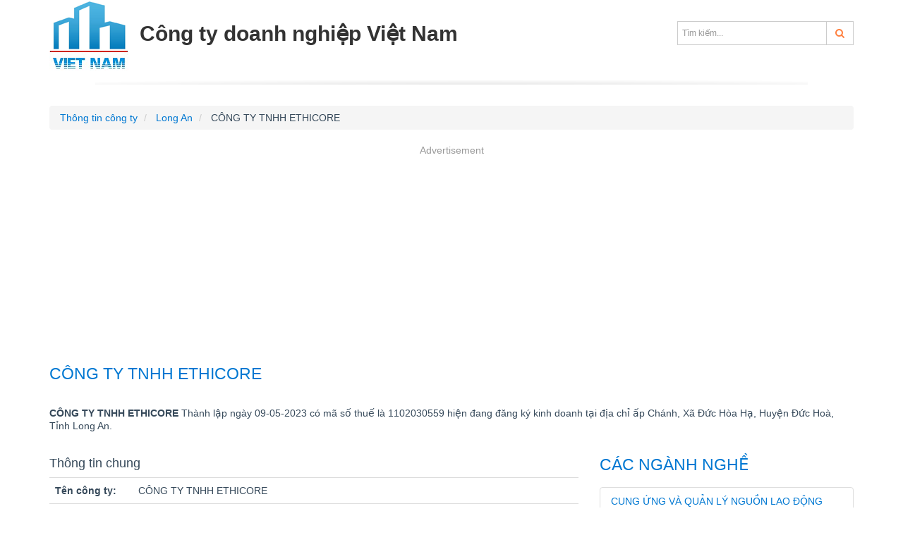

--- FILE ---
content_type: text/html; charset=utf-8
request_url: https://congtydoanhnghiep.com/cong-ty-tnhh-ethicore
body_size: 3976
content:
<!DOCTYPE html>
<html lang="vi">
<head>
	<meta http-equiv="Content-Type" content="text/html; charset=UTF-8" />
    <!--[if IE]><meta http-equiv='X-UA-Compatible' content='IE=edge,chrome=1'><![endif]-->
    <meta name="viewport" content="width=device-width,minimum-scale=1,initial-scale=1">
    <title>CÔNG TY TNHH ETHICORE mã số thuế 1102030559 - Long An</title>
	<meta name="description" content="Công Ty Tnhh Ethicore, MST 1102030559, Địa chỉ: ấp Chánh, Xã Đức Hòa Hạ, Huyện Đức Hoà, Tỉnh Long An." />
	<meta name="keywords" content="CÔNG TY TNHH ETHICORE, 1102030559" />
    <link href="https://cdn.congtydoanhnghiep.com/css/library/styles.css" rel="stylesheet" media="screen" />
	<link rel="canonical" href="https://congtydoanhnghiep.com/cong-ty-tnhh-ethicore" />
	
<link rel="amphtml" href="https://congtydoanhnghiep.com/amp/cong-ty-tnhh-ethicore"/>

</head>
<body>
	<div id="page-wrap">
		<header class="header">
    <div class="container">
        <div class="header-main">
            <a href="https://congtydoanhnghiep.com/" class="logo pull-left">
                <img src="https://cnd.congtydoanhnghiep.com/static/images/logo.png" alt="Công ty doanh nghiệp Việt Nam" title="Công ty doanh nghiệp Việt Nam"  class="hidden-sm hidden-xs"/>
                <span>Công ty doanh nghiệp Việt Nam</span></a>
            <nav class="pull-right">
                <div class="search-top text-right hidden-xs hidden-sm">
                    <form class="input-group" action="/tim-kiem" method="get">
                        <input type="text" class="form-control" name="q" placeholder="Tìm kiếm...">
                        <span class="input-group-btn"><button class="btn btn-default" type="submit"><i class="fa fa-search c2b"></i></button></span>
                    </form>
                </div>
            </nav>
        </div>
    </div>
</header>
		<section>
			<div class="container">
				
<ul class="breadcrumb" vocab="https://schema.org/" typeof="BreadcrumbList">
<li property="itemListElement" typeof="ListItem">
        <a property="item" typeof="WebPage" href="https://congtydoanhnghiep.com/">
            <span property="name">Thông tin công ty</span>
        </a>
        <meta property="position" content="1">
    </li>
    <li property="itemListElement" typeof="ListItem">
        <a property="item" typeof="WebPage" href="https://congtydoanhnghiep.com/long-an.html">
            <span property="name">Long An</span>
        </a>
         <meta property="position" content="2">
    </li>
    <li>
        CÔNG TY TNHH ETHICORE
    </li>
</ul>
<div class="ads" id='div-gpt-ad-1678270313158-0' style='min-width: 300px; min-height: 250px;margin-bottom:15px;'>
<ins class="adsbygoogle"
     style="display:block"
     data-ad-client="ca-pub-1199253451335359"
     data-ad-slot="3573872421"
     data-ad-format="auto"
     data-full-width-responsive="true"></ins>
<script>
     (adsbygoogle = window.adsbygoogle || []).push({});
</script>
</div>
<h1 class="page-title">Công Ty Tnhh Ethicore</h1>
<div class="block-t15">
	<p><b>CÔNG TY TNHH ETHICORE</b> Thành lập ngày 09-05-2023 có mã số thuế là 1102030559 hiện đang đăng ký kinh doanh tại địa chỉ ấp Chánh, Xã Đức Hòa Hạ, Huyện Đức Hoà, Tỉnh Long An. 
    </p>
</div>
<div class="block-t15">
	<div class="row">
		<div class="col-sm-8 table-striped">
			<div class="table-responsive">
			<h2>Thông tin chung</h2>
			<table class="table last-left">
				<tr>
				 <th class="w128">Tên công ty: </th><td>CÔNG TY TNHH ETHICORE</td>
				</tr>
				
				<tr>
				 <th class="w128">Tên Tiếng Anh: </th><td>ETHICORE COMPANY LIMITED</td>
				</tr>
				
				
				<tr>
				 <th>Chủ sở hữu:</th><td>LƯU ĐỨC TÀI</td>
				</tr>
				<tr>
				 <th>Mã số thuế: </th><td>1102030559</td>
				</tr>
			</table>
			<h2>Địa chỉ thông tin liên hệ</h2>
			<table class="table last-left">
				<tr>
				 <th>Địa Chỉ:</th><td>ấp Chánh, Xã Đức Hòa Hạ, Huyện Đức Hoà, Tỉnh Long An</td>
				</tr>
				
				<tr>
				 <th>Điện thoại:</th><td>0723851668</td>
				</tr>
				
				
				
				
			</table>
			<h2>Tình trạng hoạt động - nơi đăng ký thuế</h2>
			<table class="table last-left">	
				<tr>
				 <th>Tình trạng hoạt động: </th><td>Đang hoạt động (đã được cấp GCN ĐKT)</td>
				</tr>
				<tr>
				 <th>Nơi đăng ký quản lý:</th><td>Cục Thuế Tỉnh Long An</td>
				</tr>
				<tr>
				 <th>Ngày cấp giấy phép:</th><td>09-05-2023</td>
				</tr>
			</table>
			<div class="ads" id='div-gpt-ad-1678270475631-0' style='min-width: 300px; min-height: 90px;text-align:center;'>
<ins class="adsbygoogle"
     style="display:block"
     data-ad-client="ca-pub-1199253451335359"
     data-ad-slot="6674970023"
     data-ad-format="auto"
     data-full-width-responsive="true"></ins>
<script>
     (adsbygoogle = window.adsbygoogle || []).push({});
</script>
</div>
			
			<h2>Ngành nghề kinh doanh</h2>
			<table class="table last-left">		
				
				<tr>
				 <th>Ngành nghề chính:</th><td>Cung ứng và quản lý nguồn lao động</td>
				</tr>
				
				
				<tr>
					<th>Ngành nghề kinh doanh:</th>
					<td>
						<ul>
						
						<li>Chăn nuôi trâu, bò</li>
						
						<li>Chế biến và bảo quản các sản phẩm từ thịt</li>
						
						<li>Bán buôn nông, lâm sản nguyên liệu (trừ gỗ, tre, nứa) và động vật sống</li>
						
						<li>Hoạt động tư vấn quản lý</li>
						
						<li>Nghiên cứu thị trường và thăm dò dư luận</li>
						
						<li>Hoạt động của các trung tâm, đại lý tư vấn, giới thiệu và môi giới lao động, việc làm</li>
						
						<li>Cung ứng lao động tạm thời</li>
						
						<li>Cung ứng và quản lý nguồn lao động</li>
						
						<li>Tổ chức giới thiệu và xúc tiến thương mại</li>
						
						</ul>
					</td>
				</tr>
				
			</table>
			
			<table class="table last-left">			
				<tr>
				 <th>Lưu ý:</th>
				 <td>
					<p>Thông tin trên chỉ mang tính tham khảo, có thể doanh nghiệp mới làm thủ tục thay đổi thông tin hệ thống chưa cập nhật kịp thời, vui lòng Click vào đây để cập nhật.
					</p>
					<p>Quý khách có thể liên hệ trực tiếp với CÔNG TY TNHH ETHICORE tại địa chỉ ấp Chánh, Xã Đức Hòa Hạ, Huyện Đức Hoà, Tỉnh Long An hoặc Cục Thuế Tỉnh Long An để có thông tin chính xác nhất. </p>
				 </td>
				</tr>
			</table>
			<div class="ads" id='div-gpt-ad-1678270523161-0' style='min-width: 300px; min-height: 90px;text-align:center;'>
<ins class="adsbygoogle"
     style="display:block; text-align:center;"
     data-ad-layout="in-article"
     data-ad-format="fluid"
     data-ad-client="ca-pub-1199253451335359"
     data-ad-slot="3552260426"></ins>
<script>
     (adsbygoogle = window.adsbygoogle || []).push({});
</script>
</div>
		</div>
		
		
		<h2 class="page-title">Các công ty liên quan</h2>
		<div class="block-t15 table-striped">
			<ul class="list-group">
			
			<li  class="list-group-item" ><a href="https://congtydoanhnghiep.com/cong-ty-tnhh-huynh-phuc-ngoc-1102023576">CÔNG TY TNHH HUỲNH PHÚC NGỌC</a></li>
			
			<li  class="list-group-item" ><a href="https://congtydoanhnghiep.com/cong-ty-tnhh-dich-vu-thuong-mai-hau-phuong">CÔNG TY TNHH DỊCH VỤ, THƯƠNG MẠI HẬU PHƯƠNG</a></li>
			
			<li  class="list-group-item" ><a href="https://congtydoanhnghiep.com/cong-ty-tnhh-mtv-tien-tien-la">CÔNG TY TNHH MTV TIÊN TIÊN - LA</a></li>
			
			<li  class="list-group-item" ><a href="https://congtydoanhnghiep.com/cong-ty-tnhh-huynh-phuc-ngoc">CÔNG TY TNHH HUỲNH PHÚC NGỌC</a></li>
			
			<li  class="list-group-item" ><a href="https://congtydoanhnghiep.com/cong-ty-tnhh-thuong-mai-dich-vu-du-lich-mang-xanh">CÔNG TY TNHH THƯƠNG MẠI DỊCH VỤ DU LỊCH MẢNG XANH</a></li>
			
			<li  class="list-group-item" ><a href="https://congtydoanhnghiep.com/cong-ty-tnhh-le-thu-nga">CÔNG TY TNHH LÊ THU NGA</a></li>
			
			<li  class="list-group-item" ><a href="https://congtydoanhnghiep.com/cong-ty-tnhh-du-hoc-lan-vo-hoc-vien-nhat-ngu-lan-vo">CÔNG TY TNHH DU HỌC LÂN VÕ- HỌC VIỆN NHẬT NGỮ LÂN VÕ</a></li>
			
			<li  class="list-group-item" ><a href="https://congtydoanhnghiep.com/cong-ty-tnhh-mtv-hr-ha-group">CÔNG TY TNHH MTV HR HA GROUP</a></li>
			
			<li  class="list-group-item" ><a href="https://congtydoanhnghiep.com/cong-ty-tnhh-dich-vu-cung-ung-lao-dong-duc-hoa">CÔNG TY TNHH DỊCH VỤ CUNG ỨNG LAO ĐỘNG ĐỨC HÒA</a></li>
			
			<li  class="list-group-item" ><a href="https://congtydoanhnghiep.com/cong-ty-tnhh-cung-ung-lao-dong-lan-vo">CÔNG TY TNHH CUNG ỨNG LAO ĐỘNG LÂN VÕ</a></li>
			
			<li  class="list-group-item" ><a href="https://congtydoanhnghiep.com/cong-ty-tnhh-01-thanh-vien-dich-vu-bao-ve-dai-long">Công Ty TNHH 01 Thành Viên Dịch Vụ Bảo Vệ Đại Long</a></li>
			
			<li  class="list-group-item" ><a href="https://congtydoanhnghiep.com/cong-ty-tnhh-phuc-an-long-an">Công Ty TNHH Phúc An Long An</a></li>
			
			<li  class="list-group-item" ><a href="https://congtydoanhnghiep.com/cong-ty-tnhh-thuong-mai-dich-vu-hnd-viet-nam">Công Ty TNHH Thương Mại Dịch Vụ Hnd Việt Nam</a></li>
			
			<li  class="list-group-item" ><a href="https://congtydoanhnghiep.com/cong-ty-tnhh-nguon-luc-mekong">Công Ty TNHH Nguồn Lực Mekong</a></li>
			
			<li  class="list-group-item" ><a href="https://congtydoanhnghiep.com/van-phong-dai-dien-cong-ty-tnhh-accounting-office-clear-viet-nam-tai-kizuna-long-an">Văn Phòng Đại Diện Công Ty TNHH Accounting Office Clear Việt Nam Tại Kizuna Long An</a></li>
			
		  </ul>
		</div>
	</div>
	<div class="col-sm-4">
		
		<h2 class="page-title">Các ngành nghề</h2>
		<ul class="list-group">
			
			<li class="list-group-item"><a href="https://congtydoanhnghiep.com/nganh-nghe-cung-ung-va-quan-ly-nguon-lao-dong">Cung ứng và quản lý nguồn lao động</a></li>
			
			
			<li class="list-group-item"><a href="https://congtydoanhnghiep.com/nganh-nghe-chan-nuoi-trau-bo">Chăn nuôi trâu, bò</a></li>
			 
			<li class="list-group-item"><a href="https://congtydoanhnghiep.com/nganh-nghe-che-bien-va-bao-quan-cac-san-pham-tu-thit">Chế biến và bảo quản các sản phẩm từ thịt</a></li>
			 
			<li class="list-group-item"><a href="https://congtydoanhnghiep.com/nganh-nghe-ban-buon-nong-lam-san-nguyen-lieu-tru-go-tre-nua-va-dong-vat-song">Bán buôn nông, lâm sản nguyên liệu (trừ gỗ, tre, nứa) và động vật sống</a></li>
			 
			<li class="list-group-item"><a href="https://congtydoanhnghiep.com/nganh-nghe-hoat-dong-tu-van-quan-ly">Hoạt động tư vấn quản lý</a></li>
			 
			<li class="list-group-item"><a href="https://congtydoanhnghiep.com/nganh-nghe-nghien-cuu-thi-truong-va-tham-do-du-luan">Nghiên cứu thị trường và thăm dò dư luận</a></li>
			 
			<li class="list-group-item"><a href="https://congtydoanhnghiep.com/nganh-nghe-hoat-dong-cua-cac-trung-tam-dai-ly-tu-van-gioi-thieu-va-moi-gioi-lao-dong-viec-lam">Hoạt động của các trung tâm, đại lý tư vấn, giới thiệu và môi giới lao động, việc làm</a></li>
			 
			<li class="list-group-item"><a href="https://congtydoanhnghiep.com/nganh-nghe-cung-ung-lao-dong-tam-thoi">Cung ứng lao động tạm thời</a></li>
			 
			<li class="list-group-item"><a href="https://congtydoanhnghiep.com/nganh-nghe-cung-ung-va-quan-ly-nguon-lao-dong">Cung ứng và quản lý nguồn lao động</a></li>
			 
			<li class="list-group-item"><a href="https://congtydoanhnghiep.com/nganh-nghe-to-chuc-gioi-thieu-va-xuc-tien-thuong-mai">Tổ chức giới thiệu và xúc tiến thương mại</a></li>
			 
		</ul>
		
	</div>
	</div>
</div>

			</div>
		</section>
		<footer class="footer">
    <div class="container">
        <div class="row">
            <div class="col-sm-3">
                <dl class="widget-ft">
                    <dt>Miền Bắc</dt>
                    <dd>
                        <ul>
                            <li><a href="https://congtydoanhnghiep.com/ha-noi.html">Hà Nội</a></li>
                            <li><a href="https://congtydoanhnghiep.com/bac-ninh.html">Bắc Ninh</a></li>
                            <li><a href="https://congtydoanhnghiep.com/quang-ninh.html">Quảng Ninh</a></li>
                            <li><a href="https://congtydoanhnghiep.com/hai-phong.html">Hải Phòng</a></li>
                        </ul>
                    </dd>
                </dl>
            </div>
            <div class="col-sm-3">
                <dl class="widget-ft">
                    <dt>Miền Trung</dt>
                    <dd>
                        <ul>
                            <li><a href="https://congtydoanhnghiep.com/da-nang.html">Đà Nẵng</a></li>
                            <li><a href="https://congtydoanhnghiep.com/thua-thien-hue.html">Thừa Thiên Huế</a></li>
                            <li><a href="https://congtydoanhnghiep.com/quang-nam.html">Quảng Nam</a></li>
                        </ul>
                    </dd>
                </dl>
            </div>
            <div class="col-sm-3">
                <dl class="widget-ft">
                    <dt>Miền Nam</dt>
                    <dd>
                        <ul>
                            <li><a href="https://congtydoanhnghiep.com/ho-chi-minh.html">Hồ Chí Minh</a></li>
                            <li><a href="https://congtydoanhnghiep.com/binh-duong.html">Bình Dương</a></li>
                            <li><a href="https://congtydoanhnghiep.com/ba-ria-vung-tau.html">Bà Rịa - Vũng Tàu</a></li>
                            <li><a href="https://congtydoanhnghiep.com/dong-nai.html">Đồng Nai</a></li>
                        </ul>
                    </dd>
                </dl>
            </div>
            <div class="col-sm-3">
                <dl class="widget-ft">
                    <dt>Tin khác</dt>
                    <dd>
                        <ul>
                            <li><a href="https://congtydoanhnghiep.com/khanh-hoa.html">Khánh Hòa</a></li>
                            <li><a href="https://congtydoanhnghiep.com/ha-tinh.html">Hà Tĩnh</a></li>
                            <li><a href="https://congtydoanhnghiep.com/binh-dinh.html">Bình Định</a></li>
                        </ul>
                    </dd>
                </dl>
            </div>
        </div>
		<div class="row list-socials">
			<div class="col-sm-8 text-center">
				&copy; 2023, Copyright CongtyDoanhnghiep.com - Website <a href="https://congtydoanhnghiep.com">thông tin công ty</a> - doanh nghiệp nhanh nhất.
			</div>
            <div class="col-sm-4">
				<ul class="list-inline text-right">
					<li><a href="https://www.facebook.com/congtynd" rel="nofollow" target="_blank"><span class="fa fa-facebook-square"></span></a></li>
					<li><span class="fa fa-youtube-square"></span></li>
					<li><span class="fa fa-twitter-square"></span></li>
				</ul>
			</div>
		</div>
    </div>
</footer>
<script async src="https://www.googletagmanager.com/gtag/js?id=G-GCZBLZB746"></script>
<script>
  window.dataLayer = window.dataLayer || [];
  function gtag(){dataLayer.push(arguments);}
  gtag('js', new Date());
  gtag('config', 'G-GCZBLZB746');
</script>
	</div>
	<script src="https://cdn.congtydoanhnghiep.com/js/ct.js"></script>
	<script async src="https://pagead2.googlesyndication.com/pagead/js/adsbygoogle.js?client=ca-pub-1199253451335359"
     crossorigin="anonymous"></script>
</body>
</html>


--- FILE ---
content_type: text/html; charset=utf-8
request_url: https://www.google.com/recaptcha/api2/aframe
body_size: 265
content:
<!DOCTYPE HTML><html><head><meta http-equiv="content-type" content="text/html; charset=UTF-8"></head><body><script nonce="YBO4ecCamvkgqo66usUwow">/** Anti-fraud and anti-abuse applications only. See google.com/recaptcha */ try{var clients={'sodar':'https://pagead2.googlesyndication.com/pagead/sodar?'};window.addEventListener("message",function(a){try{if(a.source===window.parent){var b=JSON.parse(a.data);var c=clients[b['id']];if(c){var d=document.createElement('img');d.src=c+b['params']+'&rc='+(localStorage.getItem("rc::a")?sessionStorage.getItem("rc::b"):"");window.document.body.appendChild(d);sessionStorage.setItem("rc::e",parseInt(sessionStorage.getItem("rc::e")||0)+1);localStorage.setItem("rc::h",'1768358387339');}}}catch(b){}});window.parent.postMessage("_grecaptcha_ready", "*");}catch(b){}</script></body></html>